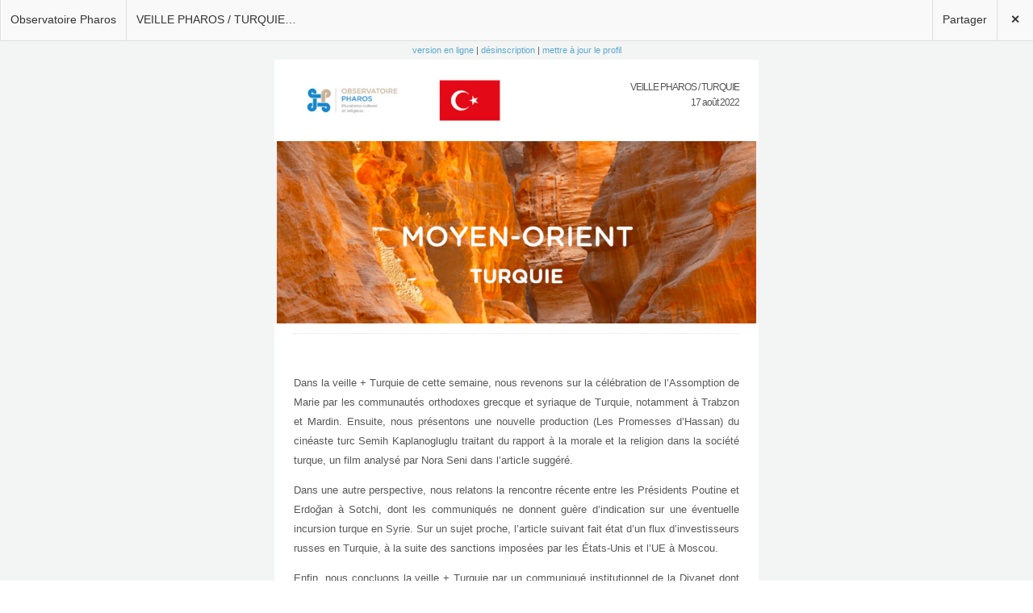

--- FILE ---
content_type: text/html; charset=UTF-8
request_url: https://www.observatoirepharos.com/newsletter/veille-pharos-turquie-17-aout-2022-2/
body_size: 4942
content:
<!doctype html>
<html dir="ltr" lang="fr-FR" prefix="og: https://ogp.me/ns#">
<head>
	<meta charset="utf-8">
		<title>VEILLE PHAROS / TURQUIE &#8211; 17 août 2022</title>

	<link rel="canonical" href="https://www.observatoirepharos.com/newsletter/veille-pharos-turquie-17-aout-2022-2/?frame=0">

	<link rel="alternate" type="application/json+oembed" href="https://www.observatoirepharos.com/wp-json/oembed/1.0/embed?url=https%3A%2F%2Fwww.observatoirepharos.com%2Fnewsletter%2Fveille-pharos-turquie-17-aout-2022-2%2F">
	<link rel="alternate" type="application/xml+oembed" href="https://www.observatoirepharos.com/wp-json/oembed/1.0/embed?url=https%3A%2F%2Fwww.observatoirepharos.com%2Fnewsletter%2Fveille-pharos-turquie-17-aout-2022-2%2F&format=xml">

	<meta property="og:locale" content="fr_FR" />
	<meta property="og:type" content="article" />
	<meta property="og:title" content="VEILLE PHAROS / TURQUIE &#8211; 17 août 2022" />
	<meta property="og:description" content="VEILLE PHAROS / TURQUIE 17 août 2022 Dans la veille + Turquie de cette semaine, nous revenons sur la célébration de l’Assomption de Marie par les communautés orthodoxes grecque et syriaque de Turquie, notamment à Trabzon et Mardin. Ensuite, nous présentons une nouvelle production (Les Promesses d’Hassan) du cinéaste turc Semih Kaplanogluglu traitant du rapport..."/>
	<meta property="og:url" content="https://www.observatoirepharos.com/newsletter/veille-pharos-turquie-17-aout-2022-2/" />
	<meta property="og:site_name" content="Observatoire Pharos" />

	<meta name="twitter:card" content="summary"/>
	<meta name="twitter:site" content="@mailster"/>
	<meta name="twitter:title" content="VEILLE PHAROS / TURQUIE &#8211; 17 août 2022" />
	<meta name="twitter:description" content="VEILLE PHAROS / TURQUIE 17 août 2022 Dans la veille + Turquie de cette semaine, nous revenons sur la célébration de l’Assomption de Marie par les communautés orthodoxes grecque et syriaque de Turquie, notamment à Trabzon et Mardin. Ensuite, nous présentons une nouvelle production (Les Promesses d’Hassan) du cinéaste turc Semih Kaplanogluglu traitant du rapport..."/>

	<meta name="viewport" content="width=device-width, initial-scale=1.0">


	<link rel='stylesheet' id='mailster-frontpage-style-css' href='https://www.observatoirepharos.com/wp-content/plugins/mailster/assets/css/frontpage.min.css?ver=4.1.16' type='text/css' media='all' />

</head>
<body class="wp-singular newsletter-template-default single single-newsletter postid-33412 wp-theme-unicon wp-child-theme-pharos cookies-not-set tribe-no-js page-template-pharos wpb-js-composer js-comp-ver-8.7.1 vc_responsive">
	<ul id="header">
		<li class="logo header"><a href="https://www.observatoirepharos.com">Observatoire Pharos</a></li>
		<li class="subject header">
			<a href="https://www.observatoirepharos.com/newsletter/veille-pharos-turquie-17-aout-2022-2/">
						VEILLE PHAROS / TURQUIE &#8211; 17 août 2022			</a>
		</li>
		<li class="button header closeframe"><a title="remove frame" href="https://www.observatoirepharos.com/newsletter/veille-pharos-turquie-17-aout-2022-2/?frame=0">&#10005;</a></li>
				<li class="share header">
				<a>Partager</a>
				<div class="sharebox">
					<div class="sharebox-inner">
					<ul class="sharebox-panel">
										<li class="sharebox-panel-option active">
							<h4>Partager via &hellip;</h4>
							<div>
								<ul class="social-services">
																										<li>
										<a style="background-image: url('[data-uri]');" title="Partager via Twitter" class="twitter" href="https://twitter.com/intent/tweet?source=Mailster&amp;text=VEILLE+PHAROS+%2F+TURQUIE+%26%238211%3B+17+ao%C3%BBt+2022&amp;url=https%3A%2F%2Fwww.observatoirepharos.com%2Fnewsletter%2Fveille-pharos-turquie-17-aout-2022-2%2F" data-width="845" data-height="600" >
											Twitter										</a>
									</li>
																																			<li>
										<a style="background-image: url('[data-uri]');" title="Partager via Facebook" class="facebook" href="https://www.facebook.com/sharer.php?display=popup&amp;u=https%3A%2F%2Fwww.observatoirepharos.com%2Fnewsletter%2Fveille-pharos-turquie-17-aout-2022-2%2F&amp;t=VEILLE+PHAROS+%2F+TURQUIE+%26%238211%3B+17+ao%C3%BBt+2022" data-width="650" data-height="600" >
											Facebook										</a>
									</li>
																																			<li>
										<a style="background-image: url('[data-uri]');" title="Partager via Whatsapp" class="whatsapp" href="whatsapp://send?text=VEILLE+PHAROS+%2F+TURQUIE+%26%238211%3B+17+ao%C3%BBt+2022%20https%3A%2F%2Fwww.observatoirepharos.com%2Fnewsletter%2Fveille-pharos-turquie-17-aout-2022-2%2F" data-width="655" data-height="430" >
											Whatsapp										</a>
									</li>
																									</ul>
							</div>
						</li>
									<li class="sharebox-panel-option">
						<h4>Partager avec courriel</h4>
						<div>
							<form id="emailform" novalidate>
								<p>
									<input type="text" name="sendername" id="sendername" placeholder="Votre nom" value="">
								</p>
								<p>
									<input type="email" name="sender" id="sender" placeholder="Votre adresse courriel" value="">
								</p>
								<p>
									<input type="email" name="receiver" id="receiver" placeholder="Adresse courriel de votre ami" value="">
								</p>
								<p>
									<textarea name="message" id="message" placeholder="Une note personnelle à votre ami"></textarea>
								</p>
								<p>
									<span class="status">&nbsp;</span>
									<input type="submit" class="button" value="Envoyer maintenant" >
								</p>
									<div class="loading" id="ajax-loading"></div>
								<p>
									<a class="appsend" href="mailto:?body=%0D%0A%0D%0Ahttps://www.observatoirepharos.com/newsletter/veille-pharos-turquie-17-aout-2022-2/">ou l&#039;envoyer avec votre application de messagerie</a>
								</p>
								<p class="info">Nous respectons votre vie privée. Ce que vous saisissez ne sera pas transmit à des tiers.</p>
								<input type="hidden" id="_wpnonce" name="_wpnonce" value="1e075332ce" /><input type="hidden" name="_wp_http_referer" value="/newsletter/veille-pharos-turquie-17-aout-2022-2/" />								<input type="hidden" name="url" id="url" value="https://www.observatoirepharos.com/newsletter/veille-pharos-turquie-17-aout-2022-2/">
							</form>
						</div>
					</li>
					<li class="sharebox-panel-option">
						<h4>Partager le lien</h4>
						<div>
							<input type="text" value="https://www.observatoirepharos.com/newsletter/veille-pharos-turquie-17-aout-2022-2/" onclick="this.select()">
						</div>
					</li>
				</ul>
				</div>
			</div>
		</li>
	</ul>
	<div id="iframe-wrap">
		<iframe src="https://www.observatoirepharos.com/newsletter/veille-pharos-turquie-17-aout-2022-2/?frame=0" data-no-lazy=""></iframe>
	</div>
	<script type="text/javascript" src="https://www.observatoirepharos.com/wp-includes/js/jquery/jquery.min.js?ver=3.7.1" id="jquery-core-js"></script>
<script type="text/javascript" src="https://www.observatoirepharos.com/wp-includes/js/jquery/jquery-migrate.min.js?ver=3.4.1" id="jquery-migrate-js"></script>
<script type="text/javascript" id="mailster-frontpage-script-js-extra">
/* <![CDATA[ */
var mailster = {"ajaxurl":"https://www.observatoirepharos.com/wp-admin/admin-ajax.php"};
//# sourceURL=mailster-frontpage-script-js-extra
/* ]]> */
</script>
<script type="text/javascript" src="https://www.observatoirepharos.com/wp-content/plugins/mailster/assets/js/frontpage.min.js?ver=4.1.16" id="mailster-frontpage-script-js"></script>
</body>
</html>

<!-- This website is like a Rocket, isn't it? Performance optimized by WP Rocket. Learn more: https://wp-rocket.me - Debug: cached@1769467636 -->

--- FILE ---
content_type: text/html; charset=UTF-8
request_url: https://www.observatoirepharos.com/newsletter/veille-pharos-turquie-17-aout-2022-2/?frame=0
body_size: 8650
content:
<!DOCTYPE html PUBLIC "-//W3C//DTD XHTML 1.0 Strict//EN" "http://www.w3.org/TR/xhtml1/DTD/xhtml1-strict.dtd">
<html lang="{lang}" xmlns="http://www.w3.org/1999/xhtml">
<head>
<meta http-equiv="Content-Type" content="text/html; charset=utf-8">
<meta name="viewport" content="width=device-width">
<!--[if !mso]><!-- --><meta http-equiv="X-UA-Compatible" content="IE=edge">
<!--<![endif]--><title>VEILLE PHAROS / TURQUIE - 17 août 2022</title>
</head>
<body data-gr-c-s-loaded="true" data-new-gr-c-s-loaded="14.1000.0" data-new-gr-c-s-check-loaded="14.1000.0" data-gr-ext-installed="">
<style type="text/css">

	#outlook a{padding:0;}
	body{width:100%!important;-webkit-text-size-adjust:100%;-ms-text-size-adjust:100%;margin:0!important;padding:0!important;}
	.ExternalClass{width:100%;}
	.ExternalClass,.ExternalClass p,.ExternalClass span,.ExternalClass font,.ExternalClass td,.ExternalClass div{line-height:100%;}
	.bodytbl{margin:0;padding:0;width:100% !important;}
	img{outline:none;text-decoration:none;-ms-interpolation-mode:bicubic;display:block;max-width:100%;}
	a img{border:none;}
	p{margin:1em 0;}

	table{border-collapse:collapse;mso-table-lspace:0pt;mso-table-rspace:0pt;}
	table td{border-collapse:collapse;}
	.o-fix table,.o-fix td{mso-table-lspace:0pt;mso-table-rspace:0pt;}

	body,.bodytbl{background-color:#F3F4F4/*Background Color*/;}
	table{font-family:Helvetica,Arial,sans-serif;font-size:13px;color:#585858;}
	td,p{line-height:24px;color:#585858/*Text*/;}
	td,tr{padding:0;}
	ul,ol{margin-top:24px;margin-bottom:24px;}
	li{line-height:24px;}

	a{color:#5ca8cd/*Contrast*/;text-decoration:none;padding:2px 0px;}
	a:link{color:#5ca8cd;}
	a:visited{color:#5ca8cd;}
	a:hover{color:#5ca8cd;}

	.h1{font-family:Helvetica,Arial,sans-serif;font-size:26px;letter-spacing:-1px;margin-bottom:16px;margin-top:2px;line-height:30px;}
	.h2{font-family:Helvetica,Arial,sans-serif;font-size:18px;letter-spacing:0;margin-top:2px;line-height:30px;}
	h1,h2,h3,h4,h5,h6{font-family:Helvetica,Arial,sans-serif;font-weight:normal;}
	h1{font-size:20px;letter-spacing:-1px;margin-bottom:16px;margin-top:4px;line-height:24px;}
	h2{font-size:18px;margin-bottom:12px;margin-top:2px;line-height:24px;}
	h3{font-size:14px;margin-bottom:12px;margin-top:2px;line-height:24px;}
	h4{font-size:14px;font-weight:bold;}
	h5{font-size:13px;}
	h6{font-size:13px;font-weight:bold;}
	h1 a,h2 a,h3 a,h4 a,h5 a,h6 a{color:#5ca8cd;}
	h1 a:active,h2 a:active,h3 a:active,h4 a:active,h5 a:active,h6 a:active{color:#5ca8cd !important;}
	h1 a:visited,h2 a:visited,h3 a:visited,h4 a:visited,h5 a:visited,h6 a:visited{color:#5ca8cd !important;}

	.wrap.body,.wrap.header,.wrap.footer{background-color:#FFFFFF/*Body Background*/;}
	.padd{width:24px;}

	.small{font-size:11px;line-height:18px;}
	.separator{border-top:1px dotted #E1E1E1/*Separator Line*/;}
	.btn{margin-top:10px;display:block;}
	.btn img{display:inline;}
	.subline{line-height:18px;font-size:16px;letter-spacing:-1px;}

	table.textbutton td{background:#efefef/*Text Button Background*/;padding:3px 14px 3px 14px;color:#585858;display:block;height:24px;border:1px solid #FEFEFE/*Text Button Border*/;vertical-align:top;margin-bottom:3px;border:1px solid #ccc;-webkit-border-radius:2px;border-radius:2px;margin-right:4px;margin-bottom:4px;}
	table.textbutton a{color:#585858;font-size:14px;font-weight:normal;line-height:14px;width:100%;display:inline-block;}

	table.textbutton a{color:#585858;font-size:14px;font-weight:normal;line-height:14px;width:100%;display:inline-block;}

	div.preheader{line-height:0px;font-size:0px;height:0px;display:none !important;display:none;visibility:hidden;}

	@media only screen and (max-width: 599px) {
		body{-webkit-text-size-adjust:120% !important;-ms-text-size-adjust:120% !important;}
		table{font-size:15px;}
		.subline{float:left;}
		.padd{width:12px !important;}
		.wrap{width:96% !important;}
		.wrap table{width:100% !important;}
		.wrap img{max-width:100% !important;height:auto !important;}
		.wrap .s{width:100% !important;}
		.wrap .m-0{width:0;display:none;}
		.wrap .m-b{margin-bottom:24px !important;}
		.wrap .m-b,.m-b img{display:block;min-width:100% !important;width:100% !important;}
		table.textbutton td{height:auto !important;padding:8px 14px 8px 14px !important;}
		table.textbutton a{font-size:18px !important;line-height:26px !important;}
	}
	@media only screen and (max-width: 479px) {
	}
	@media only screen and (max-width: 320px) {
	}
	@media only screen and (min-device-width: 375px) and (max-device-width: 667px) {
		body{-webkit-text-size-adjust:170% !important;-ms-text-size-adjust:170% !important;}
	}
	@media only screen and (min-device-width: 414px) and (max-device-width: 736px) {
		body{-webkit-text-size-adjust:170% !important;-ms-text-size-adjust:170% !important;}
	}

</style>
<table class="bodytbl" width="100%" cellspacing="0" cellpadding="0"><tbody><tr>
<td background="" align="center">

		<table class="wrap" width="600" cellspacing="0" cellpadding="0"><tbody><tr>
<td valign="middle" height="24" align="center">
				<div class="preheader">Relations turco-russes / Cinéma turc / Diplomatie religieuse / Communauté orthodoxe de Turquie &#847; &zwnj; &nbsp; &#8199; &shy; &#847; &zwnj; &nbsp; &#8199; &shy; &#847; &zwnj; &nbsp; &#8199; &shy; &#847; &zwnj; &nbsp; &#8199; &shy; &#847; &zwnj; &nbsp; &#8199; &shy; &#847; &zwnj; &nbsp; &#8199; &shy; &#847; &zwnj; &nbsp; &#8199; &shy; &#847; &zwnj; &nbsp; &#8199; &shy; &#847; &zwnj; &nbsp; &#8199; &shy; &#847; &zwnj; &nbsp; &#8199; &shy; &#847; &zwnj; &nbsp; &#8199; &shy; &#847; &zwnj; &nbsp; &#8199; &shy; &#847; &zwnj; &nbsp; &#8199; &shy; &#847; &zwnj; &nbsp; &#8199; &shy; &#847; &zwnj; &nbsp; &#8199; &shy; &#847; &zwnj; &nbsp; &#8199; &shy; &#847; &zwnj; &nbsp; &#8199; &shy; &#847; &zwnj; &nbsp; &#8199; &shy; &#847; &zwnj; &nbsp; &#8199; &shy; &#847; &zwnj; &nbsp; &#8199; &shy; &#847; &zwnj; &nbsp; &#8199; &shy; &#847; &zwnj; &nbsp; &#8199; &shy; &#847; &zwnj; &nbsp; &#8199; &shy; &#847; &zwnj; &nbsp; &#8199; &shy; &#847; &zwnj; &nbsp; &#8199; &shy; &#847; &zwnj; &nbsp; &#8199; &shy; &#847; &zwnj; &nbsp; &#8199; &shy; &#847; &zwnj; &nbsp; &#8199; &shy; &#847; &zwnj; &nbsp; &#8199; &shy; &#847; &zwnj; &nbsp; &#8199; &shy; &#847; &zwnj; &nbsp; &#8199; &shy; &#847; &zwnj; &nbsp; &#8199; &shy; &#847; &zwnj; &nbsp; &#8199; &shy; &#847; &zwnj; &nbsp; &#8199; &shy; &#847; &zwnj; &nbsp; &#8199; &shy; &#847; &zwnj; &nbsp; &#8199; &shy; &#847; &zwnj; &nbsp; &#8199; &shy; &#847; &zwnj; &nbsp; &#8199; &shy; &#847; &zwnj; &nbsp; &#8199; &shy; &#847; &zwnj; &nbsp; &#8199; &shy; &#847; &zwnj; &nbsp; &#8199; &shy; &#847; &zwnj; &nbsp; &#8199; &shy; &#847; &zwnj; &nbsp; &#8199; &shy; &#847; &zwnj; &nbsp; &#8199; &shy; &#847; &zwnj; &nbsp; &#8199; &shy; &#847; &zwnj; &nbsp; &#8199; &shy; &#847; &zwnj; &nbsp; &#8199; &shy; &#847; &zwnj; &nbsp; &#8199; &shy; &#847; &zwnj; &nbsp; &#8199; &shy; &#847; &zwnj; &nbsp; &#8199; &shy; &#847; &zwnj; &nbsp; &#8199; &shy; &#847; &zwnj; &nbsp; &#8199; &shy; &#847; &zwnj; &nbsp; &#8199; &shy; &#847; &zwnj; &nbsp; &#8199; &shy; &#847; &zwnj; &nbsp; &#8199; &shy; &#847; &zwnj; &nbsp; &#8199; &shy; &#847; &zwnj; &nbsp; &#8199; &shy; &#847; &zwnj; &nbsp; &#8199; &shy; &#847; &zwnj; &nbsp; &#8199; &shy; &#847; &zwnj; &nbsp; &#8199; &shy; &#847; &zwnj; &nbsp; &#8199; &shy; &#847; &zwnj; &nbsp; &#8199; &shy; &#847; &zwnj; &nbsp; &#8199; &shy; &#847; &zwnj; &nbsp; &#8199; &shy; &#847; &zwnj; &nbsp; &#8199; &shy; &#847; &zwnj; &nbsp; &#8199; &shy; &#847; &zwnj; &nbsp; &#8199; &shy; &#847; &zwnj; &nbsp; &#8199; &shy; &#847; &zwnj; &nbsp; &#8199; &shy; &#847; &zwnj; &nbsp; &#8199; &shy; &#847; &zwnj; &nbsp; &#8199; &shy; &#847; &zwnj; &nbsp; &#8199; &shy; &#847; &zwnj; &nbsp; &#8199; &shy; &#847; &zwnj; &nbsp; &#8199; &shy; &#847; &zwnj; &nbsp; &#8199; &shy; &#847; &zwnj; &nbsp; &#8199; &shy; &#847; &zwnj; &nbsp; &#8199; &shy; &#847; &zwnj; &nbsp; &#8199; &shy; &#847; &zwnj; &nbsp; &#8199; &shy; &#847; &zwnj; &nbsp; &#8199; &shy; &#847; &zwnj; &nbsp; &#8199; &shy; &#847; &zwnj; &nbsp; &#8199; &shy; &#847; &zwnj; &nbsp; &#8199; &shy; &#847; &zwnj; &nbsp; &#8199; &shy; &#847; &zwnj; &nbsp; &#8199; &shy; &#847; &zwnj; &nbsp; &#8199; &shy; &#847; &zwnj; &nbsp; &#8199; &shy; &#847; &zwnj; &nbsp; &#8199; &shy; &#847; &zwnj; &nbsp; &#8199; &shy; &#847; &zwnj; &nbsp; &#8199; &shy; &#847; &zwnj; &nbsp; &#8199; &shy; &#847; &zwnj; &nbsp; &#8199; &shy; &#847; &zwnj; &nbsp; &#8199; &shy; &#847; &zwnj; &nbsp; &#8199; &shy; &#847; &zwnj; &nbsp; &#8199; &shy; &#847; &zwnj; &nbsp; &#8199; &shy; &#847; &zwnj; &nbsp; &#8199; &shy; &#847; &zwnj; &nbsp; &#8199; &shy; &#847; &zwnj; &nbsp; &#8199; &shy; &#847; &zwnj; &nbsp; &#8199; &shy; &#847; &zwnj; &nbsp; &#8199; &shy; &#847; &zwnj; &nbsp; &#8199; &shy; &#847; &zwnj; &nbsp; &#8199; &shy; &#847; &zwnj; &nbsp; &#8199; &shy;</div> <div class="small">
<a href="https://www.observatoirepharos.com/newsletter/veille-pharos-turquie-17-aout-2022-2/" target="_top">version en ligne</a> | <a href="https://www.observatoirepharos.com/sabonner/desinscription/" target="_top">désinscription</a> | <a href="https://www.observatoirepharos.com/sabonner/profil/" target="_top">mettre à jour le profil</a><a name="top" target="_top"></a>
</div>
			</td>
		</tr></tbody></table>
<table class="wrap header" width="600" cellspacing="0" cellpadding="0"><tbody>
<tr><td colspan="3" height="24"></td></tr>
<tr>
<td class="padd" width="24">&nbsp;</td>
			<td valign="top" align="center">
				<table class="o-fix" cellspacing="0" cellpadding="0"><tbody><tr>
<td width="552" valign="top" align="left">
						<table cellspacing="0" cellpadding="0" align="left"><tbody><tr>
<td class="small" width="264" valign="middle" align="left">
									<img alt="banniere-turquie" editable="" label="Logo" class="" data-id="25627" style="position: relative;" src="https://www.observatoirepharos.com/wp-content/uploads/2021/03/banniere-Turquie-369x74.jpg" width="264" height="53" border="0">
</td>
						</tr></tbody></table>
<table class="m-b" cellspacing="0" cellpadding="0" align="right"><tbody><tr>
<td width="264" valign="bottom" height="24" align="right">
								<div class="subline"><span style="font-size: 12px;" data-mce-style="font-size: 12px;">VEILLE PHAROS / TURQUIE </span><br><span style="font-size: 12px;" data-mce-style="font-size: 12px;">17 août 2022</span></div>
							</td>
						</tr></tbody></table>
</td>

				</tr></tbody></table>
</td>
			<td class="padd" width="24">&nbsp;</td>
		</tr>
<tr class="m-0"><td colspan="3" height="24"></td></tr>
</tbody></table>






<table width="600" cellspacing="0" cellpadding="0"><tbody><tr>
<td class="m-b" width="600" valign="top" align="left">
				<table class="o-fix" cellspacing="0" cellpadding="0"><tbody><tr>
<td class="m-b" width="600" valign="top" align="center">
					<img alt="turquie" editable="" label="Image max width 600 pixel" class="" data-id="25582" style="position: relative;" src="https://www.observatoirepharos.com/wp-content/uploads/2021/03/Turquie-831x317.png" width="594" height="226" border="0">
</td>
				</tr></tbody></table>
</td>
		</tr></tbody></table>


<table width="600" cellspacing="0" cellpadding="0"><tbody><tr>
<td class="m-b" width="600" valign="top" align="left">
				<table class="o-fix" cellspacing="0" cellpadding="0"><tbody><tr>
<td class="m-b" width="600" valign="top" align="center">
					
</td>
				</tr></tbody></table>
</td>
		</tr></tbody></table>


  <table class="wrap body" width="600" cellspacing="0" cellpadding="0">
    <tbody><tr>
      <td colspan="3" height="12"></td>
    </tr>
    <tr><td class="padd" width="24">&nbsp;</td>
			<td width="552" align="center"><table class="separator" cellspacing="0" cellpadding="0"><tbody><tr><td width="552" height="23">&nbsp;</td></tr></tbody></table></td>
			<td class="padd" width="24">&nbsp;</td>
			</tr>
  </tbody></table>



  <table class="wrap body" width="600" cellspacing="0" cellpadding="0">
    <tbody><tr><td colspan="3" height="12"></td>
    </tr>
    <tr><td class="padd" width="24">&nbsp;</td>
			<td width="552" valign="top" align="left">

				
				<p style="text-align: justify;" data-mce-style="text-align: justify;">Dans la veille + Turquie de cette semaine, nous revenons sur la célébration de l’Assomption de Marie par les communautés orthodoxes grecque et syriaque de Turquie, notamment à Trabzon et Mardin. Ensuite, nous présentons une nouvelle production (Les Promesses d’Hassan) du cinéaste turc Semih Kaplanogluglu traitant du rapport à la morale et la religion dans la société turque, un film analysé par Nora Seni dans l’article suggéré.</p><p style="text-align: justify;" data-mce-style="text-align: justify;">Dans une autre perspective, nous relatons la rencontre récente entre les Présidents Poutine et Erdo<em>ğ</em>an à Sotchi, dont les communiqués ne donnent guère d’indication sur une éventuelle incursion turque en Syrie. Sur un sujet proche, l’article suivant fait état d’un flux d’investisseurs russes en Turquie, à la suite des sanctions imposées par les États-Unis et l’UE à Moscou.</p><p style="text-align: justify;" data-mce-style="text-align: justify;">Enfin, nous concluons la veille + Turquie par un communiqué institutionnel de la Diyanet dont le Président Ali Erbaş a accueilli une délégation nigérienne avec à sa tête l’ancien Premier ministre du pays.</p><p style="text-align: justify;" data-mce-style="text-align: justify;"><em>&nbsp;</em></p><p style="text-align: justify;" data-mce-style="text-align: justify;"><em>&nbsp;</em></p><p style="text-align: justify;" data-mce-style="text-align: justify;"><em>In this week's Turkey Watch+, we look back at the celebration of the Assumption of Mary by the Greek and Syriac Orthodox communities in Turkey, especially in Trabzon and Mardin. Then, we present a new production (Hassan's Promises) by Turkish filmmaker Semih Kaplanogluglu dealing with the relationship to morality and religion in Turkish society, a film analyzed by Nora Seni in the suggested article. </em></p><p style="text-align: justify;" data-mce-style="text-align: justify;"><em>In another perspective, we report on the recent meeting between Presidents Putin and Erdoğan in Sochi, whose communiqués give little indication of a possible Turkish incursion into Syria. On a related topic, the next article reports on a flow of Russian investors into Turkey, following the sanctions imposed by the US and the EU on Moscow. </em></p><p style="text-align: justify;" data-mce-style="text-align: justify;"><em>Finally, we conclude the Watch+ Turkey with an institutional statement from the Diyanet, whose President Ali Erbaş hosted a Nigerian delegation headed by the country's former prime minister.</em></p><p style="text-align: justify;" data-mce-style="text-align: justify;"><br></p><div class="btn"></div>

			</td>
			<td class="padd" width="24">&nbsp;</td>
		</tr>
    <tr><td colspan="3" height="12"></td>
    </tr>
  </tbody></table>










  <table class="wrap body" width="600" cellspacing="0" cellpadding="0">
    <tbody>
      <tr><td colspan="3" height="12"></td>
    </tr>
      <tr><td class="padd" width="24">&nbsp;</td>
			<td valign="top" align="left">
				<div class="h1"><p><strong>L'info phare - Source religieuse<br></strong></p></div>
			</td>
			<td class="padd" width="24">&nbsp;</td>
		</tr>
      <tr><td colspan="3" height="12"></td>
    </tr>
    </tbody>
  </table>





  <table class="wrap body" width="600" cellspacing="0" cellpadding="0">
    <tbody>
      <tr><td colspan="3" height="12"></td>
    </tr>
      <tr><td class="padd" width="24">&nbsp;</td>
			<td valign="top" align="center">
				<table class="o-fix" cellspacing="0" cellpadding="0"><tbody><tr><td width="552" valign="top" align="left">
						<table cellspacing="0" cellpadding="0" align="left"><tbody><tr><td class="m-b" width="264" valign="top" align="left">
							<h1><p><strong>La communauté orthodoxe de Türkiye célèbre l'Assomption de Marie</strong></p></h1>
							<p style="text-align: justify;" data-mce-style="text-align: justify;">Ce lundi 15 août 2022, marquant le jour de l’Ascension de la vierge Marie, a donné lieu à de nombreux évènements religieux au sein de la communauté orthodoxe grecque et syriaque de Turquie. Dans la ville de Trabzon au nord du pays, le Patriarche grec orthodoxe Bartholomew I a tenu une messe au monastère de Sumela, lieu historique pour la communauté. Il s’agit du premier service organisé dans le monastère depuis 2019 en raison de travaux de restauration entrepris par les autorités locales. Une telle manifestation religieuse a également pu se tenir à Mardin, ville proche de la frontière turco-syrienne et historiquement habitée par une communauté syriaque. L’église Ana Meryem dans le district de Midyat a accueilli la messe principale.</p><div class="btn"><table class="textbutton" align="left"><tbody><tr><td width="auto" align="center"><a href="https://www.dailysabah.com/turkey/orthodox-community-in-turkiye-marks-assumption-of-mary/news" editable="" label="Read More Button" target="_top">Daily Sabah, 15 août 2022.</a></td></tr></tbody></table></div>
							</td>
						</tr></tbody></table><table cellspacing="0" cellpadding="0" align="right"><tbody><tr><td class="m-b" width="264" valign="top" align="left">
							<h1><p><strong><em>Orthodox community in Türkiye marks Assumption of Mary</em></strong></p></h1>
							<p style="text-align: justify;" data-mce-style="text-align: justify;"><em>This Monday, August 15, 2022, marking the day of the Ascension of the Virgin Mary, gave rise to many religious events within the Greek Orthodox and Syriac community of Turkey. In the northern city of Trabzon, Greek Orthodox Patriarch Bartholomew I held a mass at the Sumela Monastery, a historical place for the community. This was the first service held in the Monastery since 2019 due to restoration work undertaken by the local authorities. Such a religious event could also be held in Mardin, a city near the Turkish-Syrian border and historically inhabited by a Syriac community. Ana Meryem Church in Midyat district hosted the main mass.</em></p><div class="btn"></div>
							</td>
						</tr></tbody></table></td>

				</tr></tbody></table></td>
			<td class="padd" width="24">&nbsp;</td>
		</tr>
      <tr><td colspan="3" height="12"></td>
    </tr>
    </tbody>
  </table>

  <table class="wrap body" width="600" cellspacing="0" cellpadding="0">
    <tbody>
      <tr><td colspan="3" height="12"></td>
    </tr>
      <tr><td class="padd" width="24">&nbsp;</td>
			<td valign="top" align="left">
				<div class="h1"><p><strong>Sources médiatiques<br></strong></p></div>
			</td>
			<td class="padd" width="24">&nbsp;</td>
		</tr>
      <tr><td colspan="3" height="12"></td>
    </tr>
    </tbody>
  </table>


  <table class="wrap body" width="600" cellspacing="0" cellpadding="0">
    <tbody>
      <tr><td colspan="3" height="12"></td>
    </tr>
      <tr><td class="padd" width="24">&nbsp;</td>
			<td valign="top" align="center">
				<table class="o-fix" cellspacing="0" cellpadding="0"><tbody><tr><td width="552" valign="top" align="left">
						<table cellspacing="0" cellpadding="0" align="left"><tbody><tr><td class="m-b" width="264" valign="top" align="left">
							<h1><p><strong>Erdo<em>ğ</em>an et Poutine toujours divisés sur la Syrie</strong></p></h1>
							<p style="text-align: justify;" data-mce-style="text-align: justify;">Nombreux sont les dossiers communs entre les diplomaties russe et turque, de l’implication des deux puissances en Libye depuis 2016 à la Syrie en passant par le conflit en Ukraine affectant la mer Noire. Les deux pays alternent régulièrement entre moments de tensions et volonté de coopérer pour avancer dans leurs objectifs stratégiques. Les communiqués de la dernière rencontre entre les Présidents Poutine et Erdogan font état de nombreuses «&nbsp;avancées&nbsp;» en matière de coopération économique et financière. Néanmoins, aucune mention n’est faite sur la potentielle intervention militaire turque au Nord de la Syrie. Ainsi, le doute subsiste sur l’acceptation ou non par Moscou d’une nouvelle incursion turque en territoire syrien, laissant le flou persister à ce sujet.</p><div class="btn"><table class="textbutton" align="left"><tbody><tr><td width="auto" align="center"><a href="https://www.al-monitor.com/originals/2022/08/summit-erdogan-putin-still-divided-syria#ixzz7bGytfWSe" editable="" label="Read More Button" target="_top">Al Monitor, 5 août 2022.</a></td></tr></tbody></table></div>
							</td>
						</tr></tbody></table><table cellspacing="0" cellpadding="0" align="right"><tbody><tr><td class="m-b" width="264" valign="top" align="left">
							<h1><p><strong><em>Erdogan and Putin still divided over Syria</em></strong></p></h1>
							<p style="text-align: justify;" data-mce-style="text-align: justify;"><em>Many are the common issues between the Russian and Turkish diplomacy, from the involvement of the two powers in Libya since 2016 to Syria through the conflict in Ukraine affecting the Black Sea. The two countries regularly alternate between moments of tension and willingness to cooperate to advance their strategic goals. The communiqués of the last meeting between Presidents Putin and Erdogan mention numerous "advances" in economic and financial cooperation. Nevertheless, no mention is made of the potential Turkish military intervention in northern Syria. Thus, the doubt remains on whether or not Moscow will accept a new Turkish incursion into Syrian territory, leaving the vagueness on this subject.</em></p><div class="btn"></div>
							</td>
						</tr></tbody></table></td>

				</tr></tbody></table></td>
			<td class="padd" width="24">&nbsp;</td>
		</tr>
      <tr><td colspan="3" height="12"></td>
    </tr>
    </tbody>
  </table>




  <table class="wrap body" width="600" cellspacing="0" cellpadding="0">
    <tbody>
      <tr><td colspan="3" height="12"></td>
    </tr>
      <tr><td class="padd" width="24">&nbsp;</td>
			<td valign="top" align="center">
				<table class="o-fix" cellspacing="0" cellpadding="0"><tbody><tr><td width="552" valign="top" align="left">
						<table cellspacing="0" cellpadding="0" align="left"><tbody><tr><td class="m-b" width="264" valign="top" align="left">
							<h1><p><strong>La Turquie, destination privilégiée des Russes pour échapper aux sanctions</strong></p></h1>
							<p style="text-align: justify;" data-mce-style="text-align: justify;">La Turquie se positionne comme un médiateur dans le conflit russo-ukrainien depuis le déclenchement de la guerre en février dernier. Sa position, sans doute la moins radicale au sein de l’OTAN vis-à-vis de la Russie, lui accorde une position d’équilibriste qui représente autant une opportunité qu’un risque. Face aux vagues de sanctions imposées par les Etats-Unis et ses alliés européens à Moscou, les investisseurs russes, oligarques, ou particuliers, ont trouvé en Turquie un terrain favorable pour les affaires. Selon l’agence turque des statistiques, les Russes représentent les premiers acquéreurs de biens en Turquie entre février et juin 2022. Environ 5 000 nationaux russes ont pu acquérir des propriétés à travers le pays, en particulier à Istanbul.</p><div class="btn"><table class="textbutton" align="left"><tbody><tr><td width="auto" align="center"><a href="https://www.lemonde.fr/international/article/2022/08/11/la-turquie-destination-privilegiee-des-russes-pour-echapper-aux-sanctions_6137782_3210.html" editable="" label="Read More Button" target="_top">Le Monde, 11 août 2022.</a></td></tr></tbody></table></div>
							</td>
						</tr></tbody></table><table cellspacing="0" cellpadding="0" align="right"><tbody><tr><td class="m-b" width="264" valign="top" align="left">
							<h1><p><strong><em>Turkey, the preferred destination for Russians to escape sanctions</em></strong></p></h1>
							<p style="text-align: justify;" data-mce-style="text-align: justify;"><em>Turkey has positioned itself as a mediator in the Russian-Ukrainian conflict since the outbreak of the war last February. Its position, undoubtedly the least radical within NATO with regard to Russia, gives it a balancing act which represents as much an opportunity as a risk. Faced with the waves of sanctions imposed on Moscow by the United States and its European allies, Russian investors, whether oligarchs or private individuals, have found Turkey to be a good place to do business. According to the Turkish Statistics Agency, Russians were the top buyers of property in Turkey between February and June 2022. About 5,000 Russian nationals were able to buy properties across the country, especially in Istanbul.&nbsp;</em></p><div class="btn"></div>
							</td>
						</tr></tbody></table></td>

				</tr></tbody></table></td>
			<td class="padd" width="24">&nbsp;</td>
		</tr>
      <tr><td colspan="3" height="12"></td>
    </tr>
    </tbody>
  </table>








  <table class="wrap body" width="600" cellspacing="0" cellpadding="0">
    <tbody>
      <tr><td colspan="3" height="12"></td>
    </tr>
      <tr><td class="padd" width="24">&nbsp;</td>
			<td valign="top" align="left">
				<div class="h1"><strong>Source académique</strong></div>
			</td>
			<td class="padd" width="24">&nbsp;</td>
		</tr>
      <tr><td colspan="3" height="12"></td>
    </tr>
    </tbody>
  </table>


  <table class="wrap body" width="600" cellspacing="0" cellpadding="0">
    <tbody>
      <tr><td colspan="3" height="12"></td>
    </tr>
      <tr><td class="padd" width="24">&nbsp;</td>
			<td valign="top" align="center">
				<table class="o-fix" cellspacing="0" cellpadding="0"><tbody><tr><td width="552" valign="top" align="left">
						<table cellspacing="0" cellpadding="0" align="left"><tbody><tr><td class="m-b" width="264" valign="top" align="left">
							<h1><p><strong>Les Promesses d’Hassan, film turc sur le rapport à la religion et la morale</strong></p></h1>
							<p style="text-align: justify;" data-mce-style="text-align: justify;">Auteur de la trilogie Œuf (2007), Lait (2008) et Miel (2010), Semih Kaplanogluglu est un cinéaste reconnu dans le paysage médiatique turc et turcophone. Cet été, il signe avec Les Promesses d’Hasan son huitième long-métrage. Le film moraliste raconte l’histoire d’un paysan relativement âgé, Hasan, qui a connu un succès dans son exploitation agricole grâce à toute sorte de petits arrangements (pressions sur le voisin pour acheter ses terres à bas prix, petites manœuvres…). Lorsqu’il apprend qu’il a été tiré au sort pour accomplir le pèlerinage à la Mecque avec sa femme, il entame alors une tournée pour régler tous les contentieux et différends passés, afin de se présenter, souhaite-t-il, le cœur pur et la conscience tranquille. L’article proposé ici relate une description du long-métrage par la chercheuse Nora Seni, avec son regard d’historienne.</p><div class="btn"><table class="textbutton" align="left"><tbody><tr><td width="auto" align="center"><a href="https://www.observatoireturquie.fr/au-sujet-de-la-promesse-dhasan-film-turc-sorti-en-france-en-plein-mois-daout-nora-seni/" editable="" label="Read More Button" target="_top">L'observatoire de la Turquie, 6 août 2022.</a></td></tr></tbody></table></div>
							</td>
						</tr></tbody></table><table cellspacing="0" cellpadding="0" align="right"><tbody><tr><td class="m-b" width="264" valign="top" align="left">
							<h1><p><strong><em>The Promise of Hassan, a Turkish film about religion and morality</em></strong></p></h1>
							<p style="text-align: justify;" data-mce-style="text-align: justify;"><em>Author of the trilogy Egg (2007), Milk (2008) and Honey (2010), Semih Kaplanogluglu is a well-known filmmaker in the Turkish and Turkish-speaking media landscape. This summer, he signs with Hasan's Promises his eighth feature film. The film tells the story of a relatively old peasant, Hasan, who has been successful in his farm thanks to all sorts of little arrangements (pressure on the neighbor to buy his land at a low price, small maneuvers...). When he learns that he has been drawn to make the pilgrimage to Mecca with his wife, he embarks on a tour to settle all past disputes and differences, in order to present himself, he hopes, with a clean heart and a clear conscience. The article proposed here relates a description of the feature film by researcher Nora Seni, with her historian's eye.</em></p><div class="btn"></div>
							</td>
						</tr></tbody></table></td>

				</tr></tbody></table></td>
			<td class="padd" width="24">&nbsp;</td>
		</tr>
      <tr><td colspan="3" height="12"></td>
    </tr>
    </tbody>
  </table>


  <table class="wrap body" width="600" cellspacing="0" cellpadding="0">
    <tbody>
      <tr><td colspan="3" height="12"></td>
    </tr>
      <tr><td class="padd" width="24">&nbsp;</td>
			<td valign="top" align="left">
				<div class="h1"><strong>Source institutionnelle</strong></div>
			</td>
			<td class="padd" width="24">&nbsp;</td>
		</tr>
      <tr><td colspan="3" height="12"></td>
    </tr>
    </tbody>
  </table>


  <table class="wrap body" width="600" cellspacing="0" cellpadding="0">
    <tbody>
      <tr><td colspan="3" height="12"></td>
    </tr>
      <tr><td class="padd" width="24">&nbsp;</td>
			<td valign="top" align="center">
				<table class="o-fix" cellspacing="0" cellpadding="0"><tbody><tr><td width="552" valign="top" align="left">
						<table cellspacing="0" cellpadding="0" align="left"><tbody><tr><td class="m-b" width="264" valign="top" align="left">
							<h1><p><strong>Le Président des Affaires religieuses Erbaş reçoit la délégation du Niger</strong></p></h1>
							<p style="text-align: justify;" data-mce-style="text-align: justify;">Dans un communiqué de presse de la Diyanet, la Présidence des affaires religieuses en Turquie annonce qu’Ali Erbaş a reçu l'ancien Premier ministre du Niger et ancien secrétaire général de l'Organisation de la coopération islamique, le Dr. Hamid Algabid et la délégation qui l'accompagnait. Les deux homologues ont notamment discuté des opportunités de coopération et d’échange sur le plan cultuel et réitéré leur engagement en faveur d’une plus grande interaction entre les fondations turques et nigériennes. Impliquée en Afrique subsaharienne, la Diyanet, sous autorité du Premier ministre, est un véritable acteur diplomatique sur la scène internationale, en particulier vis-à-vis des pays à majorité musulmane.</p><div class="btn"><table class="textbutton" align="left"><tbody><tr><td width="auto" align="center"><a href="https://www.diyanet.gov.tr/en-US/Institutional/Detail/33666/president-of-religious-affairs-erbas-receives-the-delegation-of-niger" editable="" label="Read More Button" target="_top">Diyanet, 2 août 2022</a></td></tr></tbody></table></div>
							</td>
						</tr></tbody></table><table cellspacing="0" cellpadding="0" align="right"><tbody><tr><td class="m-b" width="264" valign="top" align="left">
							<h1><p><strong><em>President of Religious Affairs Erbaş receives the delegation of Niger</em></strong></p></h1>
							<p style="text-align: justify;" data-mce-style="text-align: justify;"><em>In a Diyanet press release, the Presidency of Religious Affairs in Turkey announced that Ali Erbaş received the former Prime Minister of Niger and former Secretary General of the Organization of Islamic Cooperation, Dr. Hamid Algabid and the accompanying delegation. Among other things, the two counterparts discussed opportunities for cooperation and exchange on the religious front and reiterated their commitment to greater interaction between Turkish and Nigerien foundations. Involved in sub-Saharan Africa, the Diyanet, under the authority of the Prime Minister, is a real diplomatic actor on the international scene, particularly with regard to Muslim majority countries.</em></p><div class="btn"></div>
							</td>
						</tr></tbody></table></td>

				</tr></tbody></table></td>
			<td class="padd" width="24">&nbsp;</td>
		</tr>
      <tr><td colspan="3" height="12"></td>
    </tr>
    </tbody>
  </table>



























































































































































































































































































  <table width="600" cellspacing="0" cellpadding="0">
    <tbody>
      <tr><td class="m-b" width="600" valign="top" align="left">
				<table class="o-fix" cellspacing="0" cellpadding="0"><tbody><tr><td class="m-b" width="600" valign="top" align="center">
					<a href="https://www.observatoirepharos.com/la-veille/" target="_top"><img alt="soutien-veilles-observatoire-pharos-banniere" editable="" label="Image max width 600 pixel" class="" data-id="20208" style="position: relative;" src="https://www.observatoirepharos.com/wp-content/uploads/2020/07/banderole-veille-1200x600-1200x600.png" width="600" height="300" border="0"></a></td>
				</tr></tbody></table></td>
		</tr>
    </tbody>
  </table>


  <table width="600" cellspacing="0" cellpadding="0">
    <tbody>
      <tr><td class="m-b" width="600" valign="top" align="left">
				<table class="o-fix" cellspacing="0" cellpadding="0"><tbody><tr><td class="m-b" width="600" valign="top" align="center">
					<a href="https://www.helloasso.com/associations/observatoire%20pharos/collectes/suivez-nous-dans-un-voyage-au-c-ur-des-societes-plurielles" target="_top"><img alt="soutien-veilles-observatoire-pharos-banniere" editable="" label="Image max width 600 pixel" class="" data-id="16097" style="position: relative;" src="https://www.observatoirepharos.com/wp-content/uploads/2019/04/soutien-veilles-Observatoire-Pharos-bannière-600x182-600x182.png" width="600" height="182" border="0"></a></td>
				</tr></tbody></table></td>
		</tr>
    </tbody>
  </table>

<table class="wrap body" width="600" cellspacing="0" cellpadding="0">
    <tbody><tr><td colspan="3" height="12"></td>
    </tr>
    <tr><td class="padd" width="24">&nbsp;</td>
			<td width="552" valign="top" align="left">

				
				<p style="text-align: justify;" data-mce-style="text-align: justify;"><span style="color: #999999;" data-mce-style="color: #999999;">Ce bulletin de veille est réalisé par l’Observatoire Pharos, observatoire du pluralisme des cultures et des religions, dans le cadre de sa mission d’étude de la situation du pluralisme en Turquie. Il rassemble des informations, analyses et déclarations qui ne reflètent pas systématiquement la perception de la situation par l’Observatoire Pharos, mais qui constituent des documents à intégrer dans l’analyse. Les destinataires, partenaires de l’Observatoire Pharos, sont invités à contribuer à la qualité de cette veille par le partage de toutes informations utiles et diffusables.</span><em><span style="color: #999999;" data-mce-style="color: #999999;"><br><br>This newsletter is written by Pharos Observatory, an observatory of cultural and religious pluralism, as part of its assessment study of religious pluralism in Turkey. It gathers information, analyses and speeches which may not reflect Pharos Observatory's feeling about the situation, but which should be taken into account as part of the analysis. All recipients, who are Pharos Observatory partners, are encouraged to contribute to this Watch by sharing any information that is worthwhile and fit to print.<br></span></em></p><div class="btn"></div>

			</td>
			<td class="padd" width="24">&nbsp;</td>
		</tr>
    <tr><td colspan="3" height="12"></td>
    </tr>
  </tbody></table>










<table class="wrap footer" width="600" cellspacing="0" cellpadding="0"><tbody>
<tr><td colspan="3" height="12"></td></tr>
<tr>
<td class="padd" width="24">&nbsp;</td>
			<td valign="top" align="center">
				<table class="o-fix" cellspacing="0" cellpadding="0"><tbody><tr>
<td width="552" valign="top" align="left">
						<table cellspacing="0" cellpadding="0" align="left"><tbody><tr>
<td class="small m-b" width="360" valign="top" align="left">
								
								
								<div>This newsletter was written by Omar Babakhouya, Observateur Junior sur la Turquie.</div>
							</td>
						</tr></tbody></table>
<table cellspacing="0" cellpadding="0" align="right"><tbody><tr>
<td class="small" width="168" valign="top" align="right">
							<div class="btn"><a editable="" label="Social Media Button" href="https://twitter.com/obspharos" class="ui-sortable-handle" target="_top"><img src="https://www.observatoirepharos.com/wp-content/uploads/mailster/templates/mymail/img/social/dark/twitter.png" alt="" title="" width="32" height="32" border="0"></a>
								<a editable="" label="Social Media Button" href="https://www.facebook.com/Observatoire-Pharos-526513814029831/" class="ui-sortable-handle" target="_top"><img src="https://www.observatoirepharos.com/wp-content/uploads/mailster/templates/mymail/img/social/dark/facebook.png" alt="" title="" width="30" height="30" border="0"></a>
							<a href="https://www.linkedin.com/company-beta/11095453/" editable="" label="Button" class="ui-sortable-handle" target="_top"><img alt="linkedin" src="https://www.observatoirepharos.com/wp-content/uploads/mailster/templates/mymail/img/social/dark/linkedin.png" title="linkedin" width="32" height="32"></a><a href="https://instagram.com/observatoire_pharos" editable="" label="Button" class="ui-sortable-handle" target="_top"><img alt="instagram" src="https://www.observatoirepharos.com/wp-content/uploads/mailster/templates/mymail/img/social/dark/instagram.png" title="linkedin" width="32" height="32"></a></div>
							</td>
						</tr></tbody></table>
</td>

				</tr></tbody></table>
</td>
			<td class="padd" width="24">&nbsp;</td>
		</tr>
<tr><td colspan="3" height="24"></td></tr>
</tbody></table>
<table class="wrap" width="600" cellspacing="0" cellpadding="0"><tbody><tr>
<td class="m-b" width="600" valign="top" align="left">
				<table class="o-fix" cellspacing="0" cellpadding="0"><tbody><tr>
<td class="m-b" width="600" valign="top" align="center">
						<img src="https://www.observatoirepharos.com/wp-content/uploads/mailster/templates/mymail/img/shadow.png" alt="" style="max-width:600px;max-height:25px" width="600" height="340" border="0">
</td>
				</tr></tbody></table>
</td>
		</tr></tbody></table>
</td>
</tr></tbody></table>
</body>
</html>
<!-- This website is like a Rocket, isn't it? Performance optimized by WP Rocket. Learn more: https://wp-rocket.me -->

--- FILE ---
content_type: text/css
request_url: https://www.observatoirepharos.com/wp-content/plugins/mailster/assets/css/frontpage.min.css?ver=4.1.16
body_size: 1396
content:
#ajax-loading{position:relative;float:right;top:15px}html,body,div,span,applet,object,embed,iframe,h1,h2,h3,h4,h5,h6,p,blockquote,pre,a,abbr,acronym,address,big,cite,code,del,dfn,em,font,img,ins,kbd,q,s,samp,small,strike,strong,sub,sup,tt,var,dl,dt,dd,ol,ul,li,fieldset,form,label,legend,table,caption,tbody,tfoot,thead,tr,th,td{margin:0;padding:0;border:0;outline:0;font-weight:inherit;font-style:inherit;font-size:100%;font-family:inherit;vertical-align:baseline}html,body{font-size:101%;font-family:'Helvetica Neue',Helvetica,Arial,sans-serif;color:#6f6f6f;font-size:12px;-webkit-text-size-adjust:none;overflow:hidden;padding:0;margin:0;min-height:100%;height:100%}a{color:#333;text-decoration:none;cursor:pointer}a:hover{text-decoration:none}::-moz-selection{background:#333;color:#eee}::selection{background:#333;color:#eee}#header{position:relative;z-index:100;background:#000;width:100%;display:block;background:#f9f9f9;height:50px}#iframe-wrap{-webkit-overflow-scrolling:touch;position:absolute;top:50px;left:0;right:0;bottom:0}iframe{position:absolute;top:0;left:0;right:0;bottom:0;height:100% !important;min-height:100% !important;width:100%;overflow:auto;border:0}#header{border-bottom:1px solid #dfdfdf}ul li{list-style:none;margin:0}ul li.header{position:relative;float:left;border-left:1px solid #dfdfdf}.rtl ul li.header{float:right}ul li.header>a{font-size:14px;height:18px;display:block;padding:16px 12px;text-align:center}ul li.header.subject>a{text-overflow:ellipsis;max-width:200px;overflow:hidden;white-space:nowrap}ul li.header.next>a:before{content:'❯'}ul li.header.previous>a:before{content:'❮'}ul li>a{display:block;transition:background-color .1s ease-in-out}ul li>a:hover{background-color:#fff}ul li.button>a{min-width:20px;font-weight:700}ul li.button.closeframe{float:right}.rtl ul li.button.closeframe{float:left}ul li.share{position:relative;float:right}.rtl ul li.share{float:left}ul li.share div.sharebox{right:-1px;position:absolute;display:none;padding:0}.rtl ul li.share div.sharebox{right:inherit;left:1px}.ie ul li.share div.arrow{background-position:center top}ul li.share .sharebox-inner{position:static;border:1px solid #dfdfdf;background:#f9f9f9;width:326px;background:#f9f9f9;max-width:100%}ul li.share .sharebox-inner .sharebox-panel li{display:block;overflow:hidden}ul li.share .sharebox-inner .sharebox-panel li h4{cursor:pointer;font-size:14px;margin:0;padding:6px 8px;background:#f9f9f9}ul li.share .sharebox-inner .sharebox-panel li h4.active{background:0;border-bottom:0;color:#000}ul li.share .sharebox-inner .sharebox-panel li:first-child h4{border-top:0}ul li.share .sharebox-inner .sharebox-panel li h4:hover{color:#000}ul li.share .sharebox-inner .sharebox-panel li>div{margin:8px;display:none}ul li.share .sharebox-inner .sharebox-panel-option ul{padding-bottom:5px;overflow:hidden}ul li.share .sharebox-inner .sharebox-panel-option ul li{border:0;width:28%;float:left;margin:1%}.rtl ul li.share .sharebox-inner .sharebox-panel-option ul li{float:right}ul li.share .sharebox-inner .sharebox-panel-option ul li a{font-size:14px;text-align:center;white-space:nowrap;text-overflow:ellipsis;overflow:hidden;direction:ltr;background-size:24px;background-repeat:no-repeat;background-position:50% 10px;padding:40px 5px 5px 5px;opacity:.8}ul li.share .sharebox-inner .sharebox-panel-option ul li a:hover{outline:1px solid #d3d6db;background-color:#fff;opacity:1}ul li.share .sharebox-inner label{display:block;margin:0 3%}ul li.share .sharebox-inner input,ul li.share .sharebox-inner textarea{font-size:12px;border:1px solid #fff;width:90%;padding:2%;margin:1% 3%;outline:0}ul li.share .sharebox-inner textarea{height:90px;font-family:sans-serif;line-height:1.3em;resize:none;overflow:auto}ul li.share .sharebox-inner input.button{cursor:pointer;float:right;margin:3%;width:auto;border:1px solid #d3d6db;background:#f9f9f9}.rtl ul li.share .sharebox-inner input.button{float:left}ul li.share .sharebox-inner input.button:hover{border:1px solid #b1b4b0}ul li.share .sharebox-inner input.button:active{border:1px solid #b1b4b0;background-color:#eee}ul li.share .sharebox-inner p{clear:both}ul li.share .sharebox-inner p.info{font-style:italic;font-size:11px;margin:0 3%}ul li.share .sharebox-inner input:focus,ul li.share .sharebox-inner textarea:focus{border:1px solid #b1b4b0;background-color:#fff}ul li.share .sharebox-inner input.placeholder,ul li.share .sharebox-inner textarea.placeholder{color:#999}ul li.share .sharebox-inner span.status{margin:0 3%;font-size:10px;padding-top:14px;color:#f33;float:left}.rtl ul li.share .sharebox-inner span.status{float:right}ul li.share .sharebox-inner a.appsend{display:inline;margin:0 3%;padding:0;font-size:10px;clear:both;float:right}ul li.share .sharebox-inner a.appsend:hover{text-decoration:underline}ul li.share .sharebox-inner .ajax-loading{margin:14px 2px;visibility:hidden;float:right}ul li.share .powered-by{text-align:right;font-size:10px}.rtl ul li.share .powered-by{text-align:left}@media all and (max-width:601px){#header{height:30px}ul li.header a{padding:7px 8px;height:15px}#iframe-wrap{top:30px}ul li.header.subject a{max-width:160px}ul li.share div.sharebox{margin-top:1px}}@media all and (max-width:481px){html,body{font-size:121%}#header{height:27px}ul li.header a{height:12px;min-width:10px}#iframe-wrap{top:27px}ul li.header.subject a{max-width:105px}ul li.share div.sharebox{right:-35px;padding:0}ul li.share .sharebox-inner{max-width:100%}}